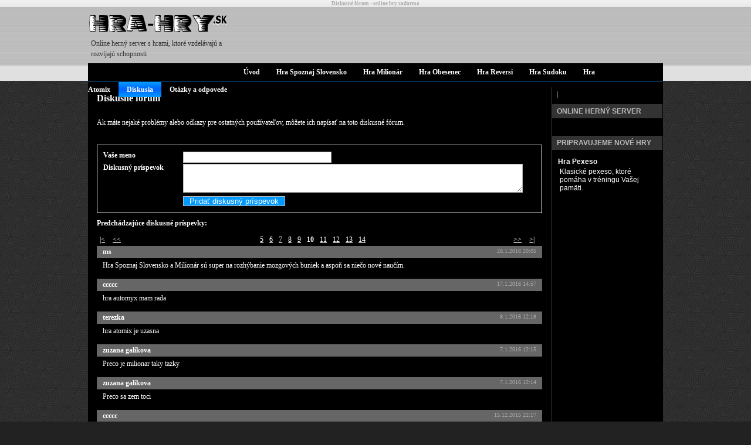

--- FILE ---
content_type: text/html; charset=UTF-8
request_url: https://www.hra-hry.sk/diskusne-forum.html?pg=9
body_size: 3991
content:
<!DOCTYPE html>
<html lang="sk">
<head>
<base href='https://www.hra-hry.sk' />
<meta charset='utf-8' />
<title>Diskusné fórum - online hry zadarmo  - Stránka 10</title>
<meta name='Description' content='Diskusné fórum, komentáre a príspevky hráčov hier Milionár, Sudoku, Atomix, Obesenec, Pexeso - Stránka 10' />
<meta name='Keywords' content='diskusné fórum, hráči, príspevky, komentáre, hry' />
<meta name='Author' content='1st Web CO' />
<meta name='Generator' content='1st CMS (cms.1st.sk)' />
<meta name='Robots' content='0' />
<meta name='Revisit-after' content='60' />
<link rel='Stylesheet' type='text/css' href='styles/default.css?1443646301' />
<link rel='Stylesheet' type='text/css' href='styles/sub/default.css?1292886116' />
<script type='text/javascript' src='file.php?fc=js/library.js&amp;1750592717'></script>
<script type='text/javascript' src='file.php?ef=EBDCE49ED4D3D592DBA1E39FE8D09FAA64635C65649B9A9C5F9AA3&amp;1282517761'></script>
<link rel='Stylesheet' type='text/css' href='http://www.hra-hry.sk/styles/game.css' />
<script type='text/javascript' src='http://s7.addthis.com/js/250/addthis_widget.js#pubid=xa-4dfc9d27367dd7d4'></script>
<script type="text/javascript">

  var _gaq = _gaq || [];
  _gaq.push(['_setAccount', 'UA-11346644-3']);
  _gaq.push(['_setDomainName', '.hra-hry.sk']);
  _gaq.push(['_trackPageview']);

  (function() {
    var ga = document.createElement('script'); ga.type = 'text/javascript'; ga.async = true;
    ga.src = ('https:' == document.location.protocol ? 'https://ssl' : 'http://www') + '.google-analytics.com/ga.js';
    var s = document.getElementsByTagName('script')[0]; s.parentNode.insertBefore(ga, s);
  })();

</script>
<script data-ad-client="ca-pub-5569216630614705" async src="https://pagead2.googlesyndication.com/pagead/js/adsbygoogle.js"></script>
</head>
<body id='site_1'>
<h1>Diskusné fórum - online hry zadarmo </h1>
<div class='site-header'>

<div class='site-header-top' style='clear: both; width: 980px;'>

<div style='width: 251px; padding: 5px 0px; float: left;'>
<a href='http://www.hra-hry.sk'><img src='/images/logo.png' alt='Logo' style='width: 240px; height: 30px;' /></a>
<p>Online herný server s hrami, ktoré vzdelávajú a rozvíjajú schopnosti</p>
</div>

<div style='padding: 3px 0px; float: left;'>
<script async src="https://pagead2.googlesyndication.com/pagead/js/adsbygoogle.js?client=ca-pub-5569216630614705"
     crossorigin="anonymous"></script>
<!-- hra-hry.sk - vrchny banner velky -->
<ins class="adsbygoogle"
     style="display:block"
     data-ad-client="ca-pub-5569216630614705"
     data-ad-slot="6257437357"
     data-ad-format="auto"></ins>
<script>
     (adsbygoogle = window.adsbygoogle || []).push({});
</script>
</div>

<div style='clear: both;'></div>

</div>

<div class='site-header-bottom' style='width: 980px;'>

<span class='menu-field'><a href='http://www.hra-hry.sk'>Úvod</a></span><span class='menu-field'><a href='http://slovensko.hra-hry.sk'>Hra Spoznaj Slovensko</a></span><span class='menu-field'><a href='http://milionar.hra-hry.sk'>Hra Milionár</a></span><span class='menu-field'><a href='http://obesenec.hra-hry.sk'>Hra Obesenec</a></span><span class='menu-field'><a href='http://reversi.hra-hry.sk'>Hra Reversi</a></span><span class='menu-field'><a href='http://sudoku.hra-hry.sk'>Hra Sudoku</a></span><span class='menu-field'><a href='http://atomix.hra-hry.sk'>Hra Atomix</a></span><span class='menu-selected'><a href='https://www.hra-hry.sk/diskusne-forum.html'>Diskusia</a></span><span class='menu-field'><a href='https://www.hra-hry.sk/otazky-a-odpovede.html'>Otázky a odpovede</a></span>
</div>

</div><div class='site'>
<div id='site_template_4' style='margin-left: auto; margin-right: auto; overflow-y: auto; width: 980px;'>

<div id='site_wrapper_1' class='site-wrapper'>
</div>

<div id='site_wrapper_2' class='site-wrapper' style='float: left; width: 790px;'>
<div id='part_2' class='site-part'>
<div id='module_7' class='module-wrapper'>
<h2>Diskusné fórum</h2>
<p>Ak máte nejaké problémy alebo odkazy pre ostatných používateľov, môžete ich napísať na toto diskusné fórum.</p>
<br/><br/>
<div id='oDivCommentForm' class='comment-form'>
<form method='get' action='null.php' onsubmit='return false;'>
<div style='float: left; width: 135px;'><b>Vaše meno</b></div>
<div style='float: left;'><input type='text' name='comment_name' id='comment_name' value='' class='form-input-text' size='30' maxlength='50' /></div>
<div style='clear: both;'></div>
<div style='float: left; width: 135px;'><b>Diskusný príspevok</b></div>
<div style='float: left;'><textarea name='comment_text' id='comment_text' value='' class='form-textarea' cols='70' rows='3'></textarea></div>
<div style='clear: both;'></div>
<div style='float: left; width: 135px;'>&nbsp;</div>
<div style='float: left;'><input type='button' value='Pridať diskusný príspevok' name='submit' class='form-button' onclick='fnAddComment();' /></div>
<div style='clear: both;'></div>
</form>
</div>
<div class='comment-list-header'><b>Predchádzajúce diskusné príspevky:</b></div>
<div id='oDivCommentList' class='comment-list'>
<div class='paging' style='width: 99%; text-align: center;'>
<div class='paging-arrows' style='float: left; width: 14%; text-align: left;'><a href='/diskusne-forum.html'>|&lt;</a>
<a href='/diskusne-forum.html?pg=8'>&lt;&lt;</a>
</div>
<div class='paging-numbers' style='float: left; width: 70%; text-align: center;'><a href='/diskusne-forum.html?pg=4'>5</a><a href='/diskusne-forum.html?pg=5'>6</a><a href='/diskusne-forum.html?pg=6'>7</a><a href='/diskusne-forum.html?pg=7'>8</a><a href='/diskusne-forum.html?pg=8'>9</a><b>10</b><a href='/diskusne-forum.html?pg=10'>11</a><a href='/diskusne-forum.html?pg=11'>12</a><a href='/diskusne-forum.html?pg=12'>13</a><a href='/diskusne-forum.html?pg=13'>14</a></div>
<div class='paging-arrows' style='float: right; width: 14%; text-align: right;'><a href='/diskusne-forum.html?pg=10'>&gt;&gt;</a>
<a href='/diskusne-forum.html?pg=21'>&gt;|</a>
</div>
<div style='clear: both;'></div>
</div>
<div class='comment-header'>
<div class='comment-name' style='float: left;'>ms</div>
<div class='comment-create' style='float: right;'>26.1.2016 20:05</div>
<div style='clear: both;'></div>
</div>
<div class='comment-text'>Hra Spoznaj Slovensko a Milionár sú super na rozhýbanie mozgových buniek a aspoň sa niečo nové naučím. </div>
<div class='comment-header'>
<div class='comment-name' style='float: left;'>ccccc</div>
<div class='comment-create' style='float: right;'>17.1.2016 14:57</div>
<div style='clear: both;'></div>
</div>
<div class='comment-text'>hra automyx mam rada
</div>
<div class='comment-header'>
<div class='comment-name' style='float: left;'>terezka</div>
<div class='comment-create' style='float: right;'>8.1.2016 12:18</div>
<div style='clear: both;'></div>
</div>
<div class='comment-text'>hra atomix je uzasna</div>
<div class='comment-header'>
<div class='comment-name' style='float: left;'>zuzana galikova</div>
<div class='comment-create' style='float: right;'>7.1.2016 12:15</div>
<div style='clear: both;'></div>
</div>
<div class='comment-text'>Preco je milionar taky tazky</div>
<div class='comment-header'>
<div class='comment-name' style='float: left;'>zuzana galikova</div>
<div class='comment-create' style='float: right;'>7.1.2016 12:14</div>
<div style='clear: both;'></div>
</div>
<div class='comment-text'>Preco sa zem toci</div>
<div class='comment-header'>
<div class='comment-name' style='float: left;'>ccccc</div>
<div class='comment-create' style='float: right;'>15.12.2015 22:17</div>
<div style='clear: both;'></div>
</div>
<div class='comment-text'>Páčia sa vám hry

</div>
<div class='comment-header'>
<div class='comment-name' style='float: left;'>shrek</div>
<div class='comment-create' style='float: right;'>15.12.2015 15:21</div>
<div style='clear: both;'></div>
</div>
<div class='comment-text'>ni moc
</div>
<div class='comment-header'>
<div class='comment-name' style='float: left;'>shrek</div>
<div class='comment-create' style='float: right;'>15.12.2015 15:20</div>
<div style='clear: both;'></div>
</div>
<div class='comment-text'>na milionarovi 1000000 na obesencovy 900000
</div>
<div class='comment-header'>
<div class='comment-name' style='float: left;'>shrek</div>
<div class='comment-create' style='float: right;'>15.12.2015 15:19</div>
<div style='clear: both;'></div>
</div>
<div class='comment-text'>je to lahké
</div>
<div class='comment-header'>
<div class='comment-name' style='float: left;'>stkilas</div>
<div class='comment-create' style='float: right;'>9.11.2015 17:08</div>
<div style='clear: both;'></div>
</div>
<div class='comment-text'>tie hri su dobre ale treba tam nieco pre dievcata aj chalanov nie take hri
</div>
<div class='comment-header'>
<div class='comment-name' style='float: left;'>FERO</div>
<div class='comment-create' style='float: right;'>9.11.2015 01:08</div>
<div style='clear: both;'></div>
</div>
<div class='comment-text'>MNE SA PACI OBESENEC 
</div>
<div class='comment-header'>
<div class='comment-name' style='float: left;'>stkilas</div>
<div class='comment-create' style='float: right;'>7.11.2015 20:25</div>
<div style='clear: both;'></div>
</div>
<div class='comment-text'>čavte ked sa vam paci hra spoznaj slovensko dajte1   kedsavam paci hra milionar dajte2  ked obesenec3  ked reversi4 ked sudoku5  ked automix6  ked diskusia aj ked to neni hra 7ked otaski a odpovede8 a posledne ked niekto sa vam pači tak100
</div>
<div class='comment-header'>
<div class='comment-name' style='float: left;'>domini,ka</div>
<div class='comment-create' style='float: right;'>2.11.2015 17:42</div>
<div style='clear: both;'></div>
</div>
<div class='comment-text'>super</div>
<div class='comment-header'>
<div class='comment-name' style='float: left;'>jesika </div>
<div class='comment-create' style='float: right;'>25.10.2015 08:13</div>
<div style='clear: both;'></div>
</div>
<div class='comment-text'>ktore hry sa vam vsetkym pacia
</div>
<div class='comment-header'>
<div class='comment-name' style='float: left;'>oto</div>
<div class='comment-create' style='float: right;'>17.10.2015 17:33</div>
<div style='clear: both;'></div>
</div>
<div class='comment-text'>Prečo sa tu nepridávajú nové hry, prečo to tu stagnuje, kde je admin? </div>
<div class='comment-header'>
<div class='comment-name' style='float: left;'>Sindy</div>
<div class='comment-create' style='float: right;'>12.10.2015 20:58</div>
<div style='clear: both;'></div>
</div>
<div class='comment-text'>Ahoj
Mne osobne sa najviac páči hra Spoznaj Slovensko</div>
<div class='comment-header'>
<div class='comment-name' style='float: left;'>Sofinka</div>
<div class='comment-create' style='float: right;'>10.10.2015 17:19</div>
<div style='clear: both;'></div>
</div>
<div class='comment-text'>Tam. V. Tej hre spojiť tich 
</div>
<div class='comment-header'>
<div class='comment-name' style='float: left;'>Sofinka</div>
<div class='comment-create' style='float: right;'>10.10.2015 17:13</div>
<div style='clear: both;'></div>
</div>
<div class='comment-text'>Ahoj Saša ćo robíš
</div>
<div class='comment-header'>
<div class='comment-name' style='float: left;'></div>
<div class='comment-create' style='float: right;'>29.9.2015 19:20</div>
<div style='clear: both;'></div>
</div>
<div class='comment-text'>Ahoj som sasa a mam rada slovensko
</div>
<div class='comment-header'>
<div class='comment-name' style='float: left;'>muric</div>
<div class='comment-create' style='float: right;'>28.9.2015 18:40</div>
<div style='clear: both;'></div>
</div>
<div class='comment-text'>akosi nechápem hru Atomix</div>
<div class='paging' style='width: 99%; text-align: center;'>
<div class='paging-arrows' style='float: left; width: 14%; text-align: left;'><a href='/diskusne-forum.html'>|&lt;</a>
<a href='/diskusne-forum.html?pg=8'>&lt;&lt;</a>
</div>
<div class='paging-numbers' style='float: left; width: 70%; text-align: center;'><a href='/diskusne-forum.html?pg=4'>5</a><a href='/diskusne-forum.html?pg=5'>6</a><a href='/diskusne-forum.html?pg=6'>7</a><a href='/diskusne-forum.html?pg=7'>8</a><a href='/diskusne-forum.html?pg=8'>9</a><b>10</b><a href='/diskusne-forum.html?pg=10'>11</a><a href='/diskusne-forum.html?pg=11'>12</a><a href='/diskusne-forum.html?pg=12'>13</a><a href='/diskusne-forum.html?pg=13'>14</a></div>
<div class='paging-arrows' style='float: right; width: 14%; text-align: right;'><a href='/diskusne-forum.html?pg=10'>&gt;&gt;</a>
<a href='/diskusne-forum.html?pg=21'>&gt;|</a>
</div>
<div style='clear: both;'></div>
</div>
</div>
<script language='javascript' type='text/javascript'>
<!--
	var sErrorMsg2 = 'Prosím zadajte Vaše meno a komentár.';
	var sErrorMsg3 = 'Pri pridávaní komentára nastala chyba, kontaktuje prosím podporu.';
	function fnAddComment()
	{
		if ($('#comment_name').get(0).value.length > 0 && $('#comment_text').get(0).value.length > 0)
			$.get('ajax_comment.php', { id: 0, name: $('#comment_name').val(), text: $('#comment_text').val(), url: '/diskusne-forum.html?pg=9' }, fnLoadedComments);
		else
			alert(sErrorMsg2);
	}
	function fnLoadedComments(sData, sTextStatus)
	{
		if (sTextStatus == 'success' && sData.length > 0)
		{
			$('#comment_text').val('');
			$('#oDivCommentList').html(sData);
		}
		else
			alert(sErrorMsg3);
	}
//-->
</script>
</div>
</div>
</div>
<div id='site_wrapper_3' class='site-wrapper' style='float: right; width: 190px;'>
<div id='part_3' class='site-part'>
<div id='module_19' class='module-wrapper'>
<!-- AddThis Button BEGIN -->
<div class="addthis_toolbox addthis_default_style ">
<a class="addthis_button_preferred_1"></a>
<a class="addthis_button_preferred_3"></a>
<a class="addthis_button_google_plusone" g:plusone:count="false"></a>
<span class="addthis_separator">|</span>
<a class="addthis_button_compact"></a>
<a class="addthis_counter addthis_bubble_style"></a>
</div>
<!-- AddThis Button END -->
</div>
<div id='module_9' class='module-wrapper'>
<div class='right-box'>
<h2>ONLINE HERNÝ SERVER</h2>
</div>
<div style='padding: 0px 10px 15px;'>

<script type="text/javascript"><!--
google_ad_client = "ca-pub-5569216630614705";
/* hra-hry.sk - linky vpravo mimo hry */
google_ad_slot = "5387032267";
google_ad_width = 160;
google_ad_height = 90;
//-->
</script>
<script type="text/javascript"
src="http://pagead2.googlesyndication.com/pagead/show_ads.js">
</script>

</div>

</div>
<div id='module_16' class='module-wrapper'>
</div>
<div id='module_14' class='module-wrapper'>
</div>
<div id='module_15' class='module-wrapper'>
<div class='right-box'>
<h2>PRIPRAVUJEME NOVÉ HRY</h2>

<h3>Hra Pexeso</h3>

<p>Klasické pexeso, ktoré pomáha v tréningu Vašej pamäti.</p>
</div>
</div>
</div>
</div>

</div>
</div>
<div class='site-footer'>

	<div class='site-footer-menu'>
<a href='http://www.hra-hry.sk'>Úvod</a> | <a href='http://slovensko.hra-hry.sk'>Hra Spoznaj Slovensko</a> | <a href='http://milionar.hra-hry.sk'>Hra Milionár</a> | <a href='http://obesenec.hra-hry.sk'>Hra Obesenec</a> | <a href='http://reversi.hra-hry.sk'>Hra Reversi</a> | <a href='http://sudoku.hra-hry.sk'>Hra Sudoku</a> | <a href='http://atomix.hra-hry.sk'>Hra Atomix</a> | <a href='https://www.hra-hry.sk/diskusne-forum.html'>Diskusia</a> | <a href='https://www.hra-hry.sk/otazky-a-odpovede.html'>Otázky a odpovede</a> | <a href='https://www.hra-hry.sk/mapa-stranky.html'>Mapa stránky</a> | <a href='https://www.hra-hry.sk/kontakt.html'>Kontakt</a>
	</div>
	<div class='site-footer-text'>
		1st Web Company, s.r.o. , Všetky práva vyhradené, @ 2026,
		<a href='https://www.hra-hry.sk/politika-pouzivania-cookies.html'>Politika používania cookies</a>	</div>

</div>


<script type='text/javascript'>
<!--

$(document).ready(function() {
	$('.part' + 'ner').toggle(false);
});

-->
</script>


<!--Start Cookie Script--> 
<script type="text/javascript" charset="UTF-8" src="http://cookie-script.com/s/ea4bbad8ac951e368278095ca7209ffc.js"></script>
<!--End Cookie Script-->
</body>
</html>


--- FILE ---
content_type: text/html; charset=utf-8
request_url: https://www.google.com/recaptcha/api2/aframe
body_size: 265
content:
<!DOCTYPE HTML><html><head><meta http-equiv="content-type" content="text/html; charset=UTF-8"></head><body><script nonce="J_a_Cfi15oeyuVAQDHgrNg">/** Anti-fraud and anti-abuse applications only. See google.com/recaptcha */ try{var clients={'sodar':'https://pagead2.googlesyndication.com/pagead/sodar?'};window.addEventListener("message",function(a){try{if(a.source===window.parent){var b=JSON.parse(a.data);var c=clients[b['id']];if(c){var d=document.createElement('img');d.src=c+b['params']+'&rc='+(localStorage.getItem("rc::a")?sessionStorage.getItem("rc::b"):"");window.document.body.appendChild(d);sessionStorage.setItem("rc::e",parseInt(sessionStorage.getItem("rc::e")||0)+1);localStorage.setItem("rc::h",'1768992187462');}}}catch(b){}});window.parent.postMessage("_grecaptcha_ready", "*");}catch(b){}</script></body></html>

--- FILE ---
content_type: text/css
request_url: https://www.hra-hry.sk/styles/default.css?1443646301
body_size: 1108
content:
* {
	margin: 0px;
	padding: 0px;
	direction: ltr;
}

html {
	min-width: 980px;
	overflow: -moz-scrollbars-vertical;
	overflow-x: auto;
}

body {
	font-family: Tahoma;
	font-size: 12px;
	color: #FFFFFF;
	background-color: #222222;
}

div, span, td, p, a {
	color: #FFFFFF;
}

form {
	color: #000000;
}

h1 {
	color: #AAAAAA;
	font-size: 9px;
	font-weight: bold;
	text-align: center;
	padding: 1px 20px;
	background-image: url(/images/background_h1.png);
	background-repeat: repeat-x;
	background-position: left center;
	background-color: #E0E0E0;
}

h2 {
	font-size: 16px;
	font-weight: bold;
	text-align: left;
	margin: 5px 0px 25px;
}

li {
	margin: 5px 5px 0 20px;
}

.paging {
	padding: 3px 0px;
}

.paging-numbers b, .paging-numbers a, .paging-arrows b, .paging-arrows a {
	padding: 0px 5px !important;
}

.site {
	background-image: url(/images/background_main.gif);
	background-repeat: repeat;
	background-color: #FFFFFF;
}

.site-header {
	color: #000000;
	height: 126px;
	background-image: url(/images/background_header.png);
	background-repeat: repeat-x;
	background-color: #E0E0E0;
}

.site-header-top {
	color: #000000;
	height: 96px;
	margin-left: auto;
	margin-right: auto;
}

.site-header-top img {
	margin: 8px 0px 3px;
}

.site-header-top p {
	color: #333333;
	line-height: 18px;
	margin: 3px 5px;
}

.site-header-top p a {
	color: #333333;
	font-weight: bold;
}

.site-header-bottom {
	height: 30px;
	margin-left: auto;
	margin-right: auto;
	padding: 0px;
	background-color: #000000;
}

.site-header-bottom span {
	font-size: 12px;
	line-height: 30px;
	padding: 6px 0px 6px;
}

.site-header-bottom .menu-field {
	border: 0px solid #000000;
}

.site-header-bottom .menu-selected {
	background-image: url(/images/menu_selected.png);
	background-repeat: repeat-x;
	background-color: #0099FF;
}

.site-header-bottom a {
	font-weight: bold;
	text-decoration: none;
	padding: 0px 14px;
}

.site-header-bottom a:hover {
	text-decoration: underline;
}

.site-footer {
	color: #AAAAAA;
	font-size: 11px;
	height: 50px;
	padding: 15px 10px;
	border-top: 2px solid #323232;
}

.site-footer-menu {
	color: #AAAAAA;
	font-size: 11px;
	text-align: center;
}

.site-footer-menu a {
	font-size: 11px;
	color: #AAAAAA;
	text-decoration: none;
	padding: 0px 10px 0px 10px;
}

.site-footer-menu a:hover {
	text-decoration: underline;
}

.site-footer-text {
	color: #AAAAAA;
	font-size: 11px;
	text-align: center;
	padding: 15px 10px 0px 10px;
}

.site-footer-text a {
	color: #AAAAAA;
	font-size: 11px;
}

#site_template_4 {
	padding: 10px 0px;
	border-top: 1px solid #0099FF;
	background-color: #000000;
}

.site-wrapper {
}

.site-part {
}


.module-wrapper {
}

.module-header {
}

.module-footer {
}

#part_2 {
	min-height: 645px;
	padding: 5px 5px;
	border-right: 1px solid #333333;
}

#part_3 {
	font-family: arial,sans-serif !important;
	padding: 5px 1px;
}

#part_2 #module_7, #part_2 .document, #part_2 .sitemap, #part_2 .form {
	padding: 0px 10px;
}

#part_2 #module_3 {
	font-size: 14px;
}

#part_2 #module_3 h3 {
	margin: 0px 0px 14px;
}

#part_2 #module_3 p {
	margin: 0px 0px 10px;
}

#part_2 #module_3 img.left {
	padding: 5px 10px 40px 0px;
	width: 120px;
	height: 130px;
	border: 0px solid #000000;
}

#part_2 #module_3 img.right {
	padding: 5px 10px 40px 15px;
	width: 120px;
	height: 130px;
	border: 0px solid #000000;
}

#part_2 #module_23 {
	text-align: center;
	padding: 20px 10px;
}

.right-box {
	margin: 0px 0px 15px;
}

.right-box div, .right-box h2 {
	color: #BBBBBB;
	font-weight: bold;
	font-size: 12px;
	background-color: #333333;
	padding: 5px 8px;
	margin: 0px 0px 5px;
}

.right-box h3 {
	font-size: 12px;
	font-weight: bold;
	padding: 8px 10px 0px;
	margin: 0px;

}

.right-box h4 {
	color: #FF0000;
	font-size: 15px;
	font-weight: bold;
	padding: 12px 10px 2px;
	margin: 0px;
}

.right-box p {
	font-size: 12px;
	padding: 3px 10px 3px 13px;
}

.right-box a {
	color: #7FBEDD;
	text-decoration: none;
}

.right-box a:hover {
	text-decoration: underline;
}

#cse-search-box input {
	margin: 5px 0px 0px;
}

#module_19 {
	padding: 0px 7px 10px;
}

#module_20 {
	background-image: url(/images/background_gray.png);
	background-position: 0px 55px;
	background-repeat: repeat-x;
	background-color: #FFFFFF;
}

/* GAMES */

.game-content {
	width: 780px;
	height: 420px;
	border: 0px;
	padding: 0px;
	margin: 0px;
}

.game-top, .game-bottom {
	width: 780px;
	background-color: #000000;
}

.game-top img, .game-bottom img {
	border: 0px solid #000000;
}

.border-top {
	font-size: 1px;
	border-top: 2px solid #049AFC;
}

.border-bottom {
	font-size: 1px;
	border-bottom: 2px solid #049AFC;
}

.border-left, .border-right {
	font-size: 1px;
	width: 2px;
	background-color: #049AFC;
}

#cookiescript_link {
	color: #000000 !important;
	font-size: 0 !important;
	padding: 0 !important;	
}


--- FILE ---
content_type: text/css
request_url: https://www.hra-hry.sk/styles/sub/default.css?1292886116
body_size: 380
content:

h3 {
	font-size: 14px;
	font-weight: bold;
	text-align: left;
	margin: 5px 0px 20px;
}

#part_2 p {
	text-align: justify;
}

#part_2 a {
	text-decoration: underline;
}

#part_2 input, #part_2 textarea {
	color: #333333;
	border: 1px solid #BBBBBB;
	padding: 1px;
	margin: 1px;
}

#module_6 p {
	font-size: 14px;
	padding: 0px 25px 20px;
}

.form img {
	margin: 3px;
}

.form-description {
	padding: 0px 0px 15px 0px;
}

.form-error-box {
	text-align: left;
	padding: 5px 5px 5px 5px;
	margin: 0px 0px 10px 0px;
	border: 1px solid #FF0000;
}

.form-error-title {
	color: red;
	font-weight: bold;
	padding: 0px 0px 5px 0px;
}

.form-error-message {
	color: red;
	padding: 0px 15px 0px 15px;
}

.form-input-title {
	text-indent: 5px;
}

.form-button {
	color: #FFFFFF !important;
	padding: 0px 10px !important;
	margin-top: 10px;
	background-color: #0099FF;
	cursor: pointer;
}

.sitemap {
	text-align: left;
}

.sitemap div {
	padding-bottom: 10px;
}

.sitemap img {
	position: relative;
	top: 5px;
}

.comment-form {
	padding: 10px;
	border: 1px solid #FFFFFF;
}

.comment-list b {
	padding: 10px;
}

.comment-list-header {
	padding: 10px 0px;
}

.comment-header {
	background-color: #666666;
	padding: 3px 10px;
	border: 0px solid #000000;
}

.comment-name {
	font-weight: bold;
}

.comment-create {
	color: #AAAAAA;
	font-size: 10px;
}

.comment-text {
	color: #FFFFFF;
	padding: 5px 10px 15px;
}
